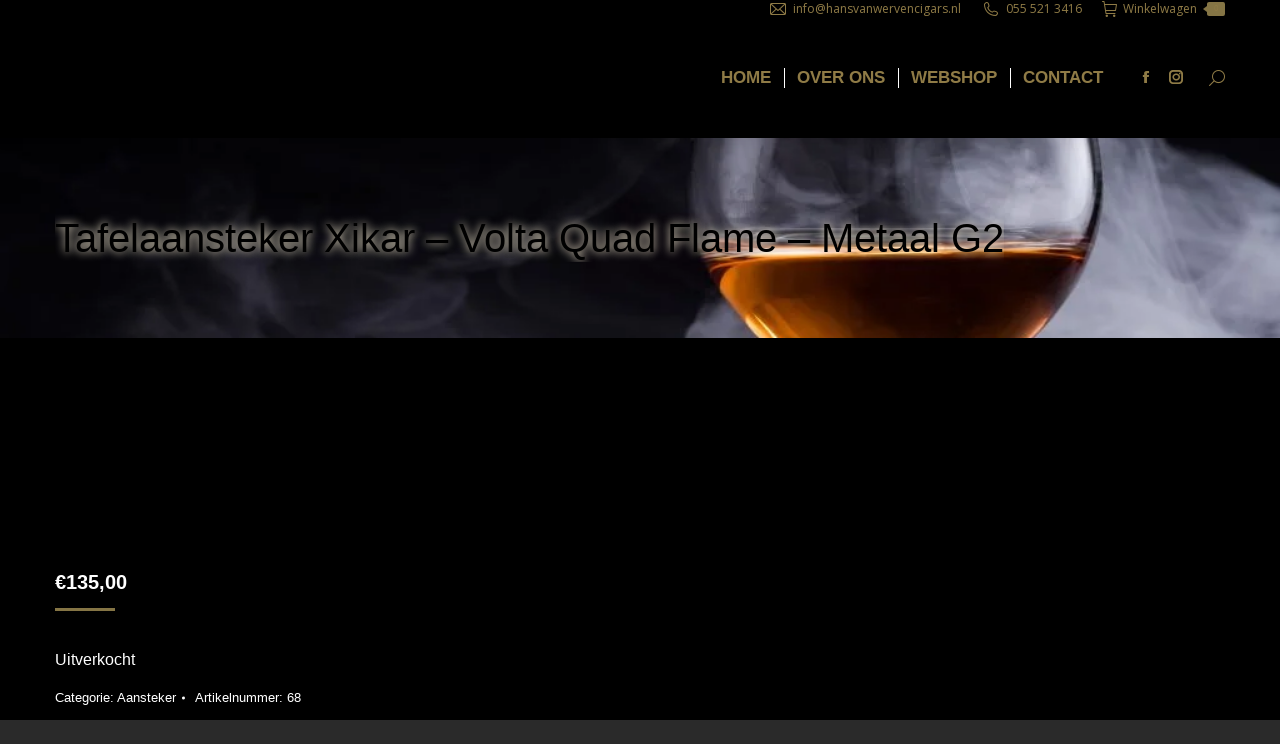

--- FILE ---
content_type: text/html; charset=UTF-8
request_url: https://hansvanwervencigars.nl/shop/sigaar-accessoires/aansteker/tafelaansteker-xikar-volta-quad-flame-metaalg2/
body_size: 20952
content:
<!DOCTYPE html>
<!--[if !(IE 6) | !(IE 7) | !(IE 8)  ]><!--><html lang="nl-NL" class="no-js">
<!--<![endif]--><head><script data-no-optimize="1">var litespeed_docref=sessionStorage.getItem("litespeed_docref");litespeed_docref&&(Object.defineProperty(document,"referrer",{get:function(){return litespeed_docref}}),sessionStorage.removeItem("litespeed_docref"));</script> <meta charset="UTF-8" /><meta name="viewport" content="width=device-width, initial-scale=1, maximum-scale=1, user-scalable=0"/><meta name="theme-color" content="#857545"/><link rel="profile" href="https://gmpg.org/xfn/11" /> <script
				type="text/javascript"
				src="https://app.termly.io/resource-blocker/dcc7bffc-bdf9-48e0-9b7e-ed08b88b30e2?autoBlock=on"></script><meta name='robots' content='index, follow, max-image-preview:large, max-snippet:-1, max-video-preview:-1' /><style>img:is([sizes="auto" i], [sizes^="auto," i]) { contain-intrinsic-size: 3000px 1500px }</style><title>Koop Online uw * Tafelaansteker Xikar - Volta Quad Flame - Metaal G2 * bij Hans van Werven Cigars</title><meta name="description" content="Merk: Xikar. Moderne tafelaansteker van Xikar. Volta Quad Flame - Metalen G2 editie, met viervoudig jet-vlamsysteem en extra grote drukknopontsteking." /><link rel="canonical" href="https://hansvanwervencigars.nl/shop/sigaar-accessoires/aansteker/tafelaansteker-xikar-volta-quad-flame-metaalg2/" /><meta property="og:locale" content="nl_NL" /><meta property="og:type" content="article" /><meta property="og:title" content="Koop Online uw * Tafelaansteker Xikar - Volta Quad Flame - Metaal G2 * bij Hans van Werven Cigars" /><meta property="og:description" content="Merk: Xikar. Moderne tafelaansteker van Xikar. Volta Quad Flame - Metalen G2 editie, met viervoudig jet-vlamsysteem en extra grote drukknopontsteking." /><meta property="og:url" content="https://hansvanwervencigars.nl/shop/sigaar-accessoires/aansteker/tafelaansteker-xikar-volta-quad-flame-metaalg2/" /><meta property="og:site_name" content="Hans van Werven Cigars" /><meta property="article:publisher" content="https://nl-nl.facebook.com/Hans-van-Werven-Cigars-351253951635501/" /><meta property="article:modified_time" content="2020-04-22T19:52:04+00:00" /><meta property="og:image" content="https://hansvanwervencigars.nl/wp-content/uploads/2019/09/xikar-volta-metaalG2.jpg" /><meta property="og:image:width" content="400" /><meta property="og:image:height" content="300" /><meta property="og:image:type" content="image/jpeg" /><meta name="twitter:card" content="summary_large_image" /><link rel='dns-prefetch' href='//maxcdn.bootstrapcdn.com' /><link rel='dns-prefetch' href='//use.fontawesome.com' /><link rel='dns-prefetch' href='//fonts.googleapis.com' /><link rel="alternate" type="application/rss+xml" title="Hans van Werven Cigars &raquo; feed" href="https://hansvanwervencigars.nl/feed/" /><link rel="alternate" type="application/rss+xml" title="Hans van Werven Cigars &raquo; reacties feed" href="https://hansvanwervencigars.nl/comments/feed/" /><link rel="preload" href="https://hansvanwervencigars.nl/wp-content/uploads/2018/01/vanwerven_logo_2018.png" as="image" /><link data-optimized="2" rel="stylesheet" href="https://hansvanwervencigars.nl/wp-content/litespeed/ucss/2da6f721f8f271ecf1e55e8c6dfd14a6.css?ver=e96ce" /><style id='wp-block-library-theme-inline-css'>.wp-block-audio :where(figcaption){color:#555;font-size:13px;text-align:center}.is-dark-theme .wp-block-audio :where(figcaption){color:#ffffffa6}.wp-block-audio{margin:0 0 1em}.wp-block-code{border:1px solid #ccc;border-radius:4px;font-family:Menlo,Consolas,monaco,monospace;padding:.8em 1em}.wp-block-embed :where(figcaption){color:#555;font-size:13px;text-align:center}.is-dark-theme .wp-block-embed :where(figcaption){color:#ffffffa6}.wp-block-embed{margin:0 0 1em}.blocks-gallery-caption{color:#555;font-size:13px;text-align:center}.is-dark-theme .blocks-gallery-caption{color:#ffffffa6}:root :where(.wp-block-image figcaption){color:#555;font-size:13px;text-align:center}.is-dark-theme :root :where(.wp-block-image figcaption){color:#ffffffa6}.wp-block-image{margin:0 0 1em}.wp-block-pullquote{border-bottom:4px solid;border-top:4px solid;color:currentColor;margin-bottom:1.75em}.wp-block-pullquote cite,.wp-block-pullquote footer,.wp-block-pullquote__citation{color:currentColor;font-size:.8125em;font-style:normal;text-transform:uppercase}.wp-block-quote{border-left:.25em solid;margin:0 0 1.75em;padding-left:1em}.wp-block-quote cite,.wp-block-quote footer{color:currentColor;font-size:.8125em;font-style:normal;position:relative}.wp-block-quote:where(.has-text-align-right){border-left:none;border-right:.25em solid;padding-left:0;padding-right:1em}.wp-block-quote:where(.has-text-align-center){border:none;padding-left:0}.wp-block-quote.is-large,.wp-block-quote.is-style-large,.wp-block-quote:where(.is-style-plain){border:none}.wp-block-search .wp-block-search__label{font-weight:700}.wp-block-search__button{border:1px solid #ccc;padding:.375em .625em}:where(.wp-block-group.has-background){padding:1.25em 2.375em}.wp-block-separator.has-css-opacity{opacity:.4}.wp-block-separator{border:none;border-bottom:2px solid;margin-left:auto;margin-right:auto}.wp-block-separator.has-alpha-channel-opacity{opacity:1}.wp-block-separator:not(.is-style-wide):not(.is-style-dots){width:100px}.wp-block-separator.has-background:not(.is-style-dots){border-bottom:none;height:1px}.wp-block-separator.has-background:not(.is-style-wide):not(.is-style-dots){height:2px}.wp-block-table{margin:0 0 1em}.wp-block-table td,.wp-block-table th{word-break:normal}.wp-block-table :where(figcaption){color:#555;font-size:13px;text-align:center}.is-dark-theme .wp-block-table :where(figcaption){color:#ffffffa6}.wp-block-video :where(figcaption){color:#555;font-size:13px;text-align:center}.is-dark-theme .wp-block-video :where(figcaption){color:#ffffffa6}.wp-block-video{margin:0 0 1em}:root :where(.wp-block-template-part.has-background){margin-bottom:0;margin-top:0;padding:1.25em 2.375em}</style><style id='classic-theme-styles-inline-css'>/*! This file is auto-generated */
.wp-block-button__link{color:#fff;background-color:#32373c;border-radius:9999px;box-shadow:none;text-decoration:none;padding:calc(.667em + 2px) calc(1.333em + 2px);font-size:1.125em}.wp-block-file__button{background:#32373c;color:#fff;text-decoration:none}</style><style id='font-awesome-svg-styles-default-inline-css'>.svg-inline--fa {
  display: inline-block;
  height: 1em;
  overflow: visible;
  vertical-align: -.125em;
}</style><style id='font-awesome-svg-styles-inline-css'>.wp-block-font-awesome-icon svg::before,
   .wp-rich-text-font-awesome-icon svg::before {content: unset;}</style><style id='global-styles-inline-css'>:root{--wp--preset--aspect-ratio--square: 1;--wp--preset--aspect-ratio--4-3: 4/3;--wp--preset--aspect-ratio--3-4: 3/4;--wp--preset--aspect-ratio--3-2: 3/2;--wp--preset--aspect-ratio--2-3: 2/3;--wp--preset--aspect-ratio--16-9: 16/9;--wp--preset--aspect-ratio--9-16: 9/16;--wp--preset--color--black: #000000;--wp--preset--color--cyan-bluish-gray: #abb8c3;--wp--preset--color--white: #FFF;--wp--preset--color--pale-pink: #f78da7;--wp--preset--color--vivid-red: #cf2e2e;--wp--preset--color--luminous-vivid-orange: #ff6900;--wp--preset--color--luminous-vivid-amber: #fcb900;--wp--preset--color--light-green-cyan: #7bdcb5;--wp--preset--color--vivid-green-cyan: #00d084;--wp--preset--color--pale-cyan-blue: #8ed1fc;--wp--preset--color--vivid-cyan-blue: #0693e3;--wp--preset--color--vivid-purple: #9b51e0;--wp--preset--color--accent: #857545;--wp--preset--color--dark-gray: #111;--wp--preset--color--light-gray: #767676;--wp--preset--gradient--vivid-cyan-blue-to-vivid-purple: linear-gradient(135deg,rgba(6,147,227,1) 0%,rgb(155,81,224) 100%);--wp--preset--gradient--light-green-cyan-to-vivid-green-cyan: linear-gradient(135deg,rgb(122,220,180) 0%,rgb(0,208,130) 100%);--wp--preset--gradient--luminous-vivid-amber-to-luminous-vivid-orange: linear-gradient(135deg,rgba(252,185,0,1) 0%,rgba(255,105,0,1) 100%);--wp--preset--gradient--luminous-vivid-orange-to-vivid-red: linear-gradient(135deg,rgba(255,105,0,1) 0%,rgb(207,46,46) 100%);--wp--preset--gradient--very-light-gray-to-cyan-bluish-gray: linear-gradient(135deg,rgb(238,238,238) 0%,rgb(169,184,195) 100%);--wp--preset--gradient--cool-to-warm-spectrum: linear-gradient(135deg,rgb(74,234,220) 0%,rgb(151,120,209) 20%,rgb(207,42,186) 40%,rgb(238,44,130) 60%,rgb(251,105,98) 80%,rgb(254,248,76) 100%);--wp--preset--gradient--blush-light-purple: linear-gradient(135deg,rgb(255,206,236) 0%,rgb(152,150,240) 100%);--wp--preset--gradient--blush-bordeaux: linear-gradient(135deg,rgb(254,205,165) 0%,rgb(254,45,45) 50%,rgb(107,0,62) 100%);--wp--preset--gradient--luminous-dusk: linear-gradient(135deg,rgb(255,203,112) 0%,rgb(199,81,192) 50%,rgb(65,88,208) 100%);--wp--preset--gradient--pale-ocean: linear-gradient(135deg,rgb(255,245,203) 0%,rgb(182,227,212) 50%,rgb(51,167,181) 100%);--wp--preset--gradient--electric-grass: linear-gradient(135deg,rgb(202,248,128) 0%,rgb(113,206,126) 100%);--wp--preset--gradient--midnight: linear-gradient(135deg,rgb(2,3,129) 0%,rgb(40,116,252) 100%);--wp--preset--font-size--small: 13px;--wp--preset--font-size--medium: 20px;--wp--preset--font-size--large: 36px;--wp--preset--font-size--x-large: 42px;--wp--preset--spacing--20: 0.44rem;--wp--preset--spacing--30: 0.67rem;--wp--preset--spacing--40: 1rem;--wp--preset--spacing--50: 1.5rem;--wp--preset--spacing--60: 2.25rem;--wp--preset--spacing--70: 3.38rem;--wp--preset--spacing--80: 5.06rem;--wp--preset--shadow--natural: 6px 6px 9px rgba(0, 0, 0, 0.2);--wp--preset--shadow--deep: 12px 12px 50px rgba(0, 0, 0, 0.4);--wp--preset--shadow--sharp: 6px 6px 0px rgba(0, 0, 0, 0.2);--wp--preset--shadow--outlined: 6px 6px 0px -3px rgba(255, 255, 255, 1), 6px 6px rgba(0, 0, 0, 1);--wp--preset--shadow--crisp: 6px 6px 0px rgba(0, 0, 0, 1);}:where(.is-layout-flex){gap: 0.5em;}:where(.is-layout-grid){gap: 0.5em;}body .is-layout-flex{display: flex;}.is-layout-flex{flex-wrap: wrap;align-items: center;}.is-layout-flex > :is(*, div){margin: 0;}body .is-layout-grid{display: grid;}.is-layout-grid > :is(*, div){margin: 0;}:where(.wp-block-columns.is-layout-flex){gap: 2em;}:where(.wp-block-columns.is-layout-grid){gap: 2em;}:where(.wp-block-post-template.is-layout-flex){gap: 1.25em;}:where(.wp-block-post-template.is-layout-grid){gap: 1.25em;}.has-black-color{color: var(--wp--preset--color--black) !important;}.has-cyan-bluish-gray-color{color: var(--wp--preset--color--cyan-bluish-gray) !important;}.has-white-color{color: var(--wp--preset--color--white) !important;}.has-pale-pink-color{color: var(--wp--preset--color--pale-pink) !important;}.has-vivid-red-color{color: var(--wp--preset--color--vivid-red) !important;}.has-luminous-vivid-orange-color{color: var(--wp--preset--color--luminous-vivid-orange) !important;}.has-luminous-vivid-amber-color{color: var(--wp--preset--color--luminous-vivid-amber) !important;}.has-light-green-cyan-color{color: var(--wp--preset--color--light-green-cyan) !important;}.has-vivid-green-cyan-color{color: var(--wp--preset--color--vivid-green-cyan) !important;}.has-pale-cyan-blue-color{color: var(--wp--preset--color--pale-cyan-blue) !important;}.has-vivid-cyan-blue-color{color: var(--wp--preset--color--vivid-cyan-blue) !important;}.has-vivid-purple-color{color: var(--wp--preset--color--vivid-purple) !important;}.has-black-background-color{background-color: var(--wp--preset--color--black) !important;}.has-cyan-bluish-gray-background-color{background-color: var(--wp--preset--color--cyan-bluish-gray) !important;}.has-white-background-color{background-color: var(--wp--preset--color--white) !important;}.has-pale-pink-background-color{background-color: var(--wp--preset--color--pale-pink) !important;}.has-vivid-red-background-color{background-color: var(--wp--preset--color--vivid-red) !important;}.has-luminous-vivid-orange-background-color{background-color: var(--wp--preset--color--luminous-vivid-orange) !important;}.has-luminous-vivid-amber-background-color{background-color: var(--wp--preset--color--luminous-vivid-amber) !important;}.has-light-green-cyan-background-color{background-color: var(--wp--preset--color--light-green-cyan) !important;}.has-vivid-green-cyan-background-color{background-color: var(--wp--preset--color--vivid-green-cyan) !important;}.has-pale-cyan-blue-background-color{background-color: var(--wp--preset--color--pale-cyan-blue) !important;}.has-vivid-cyan-blue-background-color{background-color: var(--wp--preset--color--vivid-cyan-blue) !important;}.has-vivid-purple-background-color{background-color: var(--wp--preset--color--vivid-purple) !important;}.has-black-border-color{border-color: var(--wp--preset--color--black) !important;}.has-cyan-bluish-gray-border-color{border-color: var(--wp--preset--color--cyan-bluish-gray) !important;}.has-white-border-color{border-color: var(--wp--preset--color--white) !important;}.has-pale-pink-border-color{border-color: var(--wp--preset--color--pale-pink) !important;}.has-vivid-red-border-color{border-color: var(--wp--preset--color--vivid-red) !important;}.has-luminous-vivid-orange-border-color{border-color: var(--wp--preset--color--luminous-vivid-orange) !important;}.has-luminous-vivid-amber-border-color{border-color: var(--wp--preset--color--luminous-vivid-amber) !important;}.has-light-green-cyan-border-color{border-color: var(--wp--preset--color--light-green-cyan) !important;}.has-vivid-green-cyan-border-color{border-color: var(--wp--preset--color--vivid-green-cyan) !important;}.has-pale-cyan-blue-border-color{border-color: var(--wp--preset--color--pale-cyan-blue) !important;}.has-vivid-cyan-blue-border-color{border-color: var(--wp--preset--color--vivid-cyan-blue) !important;}.has-vivid-purple-border-color{border-color: var(--wp--preset--color--vivid-purple) !important;}.has-vivid-cyan-blue-to-vivid-purple-gradient-background{background: var(--wp--preset--gradient--vivid-cyan-blue-to-vivid-purple) !important;}.has-light-green-cyan-to-vivid-green-cyan-gradient-background{background: var(--wp--preset--gradient--light-green-cyan-to-vivid-green-cyan) !important;}.has-luminous-vivid-amber-to-luminous-vivid-orange-gradient-background{background: var(--wp--preset--gradient--luminous-vivid-amber-to-luminous-vivid-orange) !important;}.has-luminous-vivid-orange-to-vivid-red-gradient-background{background: var(--wp--preset--gradient--luminous-vivid-orange-to-vivid-red) !important;}.has-very-light-gray-to-cyan-bluish-gray-gradient-background{background: var(--wp--preset--gradient--very-light-gray-to-cyan-bluish-gray) !important;}.has-cool-to-warm-spectrum-gradient-background{background: var(--wp--preset--gradient--cool-to-warm-spectrum) !important;}.has-blush-light-purple-gradient-background{background: var(--wp--preset--gradient--blush-light-purple) !important;}.has-blush-bordeaux-gradient-background{background: var(--wp--preset--gradient--blush-bordeaux) !important;}.has-luminous-dusk-gradient-background{background: var(--wp--preset--gradient--luminous-dusk) !important;}.has-pale-ocean-gradient-background{background: var(--wp--preset--gradient--pale-ocean) !important;}.has-electric-grass-gradient-background{background: var(--wp--preset--gradient--electric-grass) !important;}.has-midnight-gradient-background{background: var(--wp--preset--gradient--midnight) !important;}.has-small-font-size{font-size: var(--wp--preset--font-size--small) !important;}.has-medium-font-size{font-size: var(--wp--preset--font-size--medium) !important;}.has-large-font-size{font-size: var(--wp--preset--font-size--large) !important;}.has-x-large-font-size{font-size: var(--wp--preset--font-size--x-large) !important;}
:where(.wp-block-post-template.is-layout-flex){gap: 1.25em;}:where(.wp-block-post-template.is-layout-grid){gap: 1.25em;}
:where(.wp-block-columns.is-layout-flex){gap: 2em;}:where(.wp-block-columns.is-layout-grid){gap: 2em;}
:root :where(.wp-block-pullquote){font-size: 1.5em;line-height: 1.6;}</style><style id='age-gate-custom-inline-css'>:root{--ag-background-color: rgba(10,10,10,1);--ag-background-image: url(https://hansvanwervencigars.nl/wp-content/uploads/2018/03/sliderhansvanwerven.jpg.webp);--ag-background-image-position: center center;--ag-background-image-opacity: 1;--ag-form-background: rgba(255,255,255,1);--ag-text-color: #ffffff;--ag-blur: 5px;}</style><style id='age-gate-options-inline-css'>:root{--ag-background-color: rgba(10,10,10,1);--ag-background-image: url(https://hansvanwervencigars.nl/wp-content/uploads/2018/03/sliderhansvanwerven.jpg.webp);--ag-background-image-position: center center;--ag-background-image-opacity: 1;--ag-form-background: rgba(255,255,255,1);--ag-text-color: #ffffff;--ag-blur: 5px;}</style><style id='woocommerce-inline-inline-css'>.woocommerce form .form-row .required { visibility: visible; }</style><link rel='stylesheet' id='font-awesome-official-css' href='https://use.fontawesome.com/releases/v6.7.2/css/all.css' media='all' integrity="sha384-nRgPTkuX86pH8yjPJUAFuASXQSSl2/bBUiNV47vSYpKFxHJhbcrGnmlYpYJMeD7a" crossorigin="anonymous" /><link rel='stylesheet' id='font-awesome-official-v4shim-css' href='https://use.fontawesome.com/releases/v6.7.2/css/v4-shims.css' media='all' integrity="sha384-npPMK6zwqNmU3qyCCxEcWJkLBNYxEFM1nGgSoAWuCCXqVVz0cvwKEMfyTNkOxM2N" crossorigin="anonymous" /> <script type="litespeed/javascript" data-src="https://hansvanwervencigars.nl/wp-includes/js/jquery/jquery.min.js" id="jquery-core-js"></script> <script id="wc-add-to-cart-js-extra" type="litespeed/javascript">var wc_add_to_cart_params={"ajax_url":"\/wp-admin\/admin-ajax.php","wc_ajax_url":"\/?wc-ajax=%%endpoint%%","i18n_view_cart":"View cart","cart_url":"https:\/\/hansvanwervencigars.nl\/winkelmand\/","is_cart":"","cart_redirect_after_add":"no"}</script> <script id="wc-single-product-js-extra" type="litespeed/javascript">var wc_single_product_params={"i18n_required_rating_text":"Selecteer een waardering","i18n_rating_options":["1 van de 5 sterren","2 van de 5 sterren","3 van de 5 sterren","4 van de 5 sterren","5 van de 5 sterren"],"i18n_product_gallery_trigger_text":"Afbeeldinggalerij in volledig scherm bekijken","review_rating_required":"yes","flexslider":{"rtl":!1,"animation":"slide","smoothHeight":!0,"directionNav":!1,"controlNav":"thumbnails","slideshow":!1,"animationSpeed":500,"animationLoop":!1,"allowOneSlide":!1},"zoom_enabled":"1","zoom_options":[],"photoswipe_enabled":"1","photoswipe_options":{"shareEl":!1,"closeOnScroll":!1,"history":!1,"hideAnimationDuration":0,"showAnimationDuration":0},"flexslider_enabled":"1"}</script> <script id="woocommerce-js-extra" type="litespeed/javascript">var woocommerce_params={"ajax_url":"\/wp-admin\/admin-ajax.php","wc_ajax_url":"\/?wc-ajax=%%endpoint%%","i18n_password_show":"Wachtwoord weergeven","i18n_password_hide":"Wachtwoord verbergen"}</script> <script id="dt-above-fold-js-extra" type="litespeed/javascript">var dtLocal={"themeUrl":"https:\/\/hansvanwervencigars.nl\/wp-content\/themes\/dt-the7","passText":"To view this protected post, enter the password below:","moreButtonText":{"loading":"Laden\u2026","loadMore":"Laadt meer"},"postID":"36995","ajaxurl":"https:\/\/hansvanwervencigars.nl\/wp-admin\/admin-ajax.php","REST":{"baseUrl":"https:\/\/hansvanwervencigars.nl\/wp-json\/the7\/v1","endpoints":{"sendMail":"\/send-mail"}},"contactMessages":{"required":"One or more fields have an error. Please check and try again.","terms":"Please accept the privacy policy.","fillTheCaptchaError":"Please, fill the captcha."},"captchaSiteKey":"","ajaxNonce":"189cab8067","pageData":"","themeSettings":{"smoothScroll":"off","lazyLoading":!1,"desktopHeader":{"height":120},"ToggleCaptionEnabled":"disabled","ToggleCaption":"Navigation","floatingHeader":{"showAfter":150,"showMenu":!0,"height":50,"logo":{"showLogo":!1,"html":"","url":"https:\/\/hansvanwervencigars.nl\/"}},"topLine":{"floatingTopLine":{"logo":{"showLogo":!1,"html":""}}},"mobileHeader":{"firstSwitchPoint":970,"secondSwitchPoint":200,"firstSwitchPointHeight":60,"secondSwitchPointHeight":60,"mobileToggleCaptionEnabled":"disabled","mobileToggleCaption":"Menu"},"stickyMobileHeaderFirstSwitch":{"logo":{"html":"<img class=\" preload-me\" src=\"https:\/\/hansvanwervencigars.nl\/wp-content\/uploads\/2018\/01\/nks.png\" srcset=\"https:\/\/hansvanwervencigars.nl\/wp-content\/uploads\/2018\/01\/nks.png 150w, https:\/\/hansvanwervencigars.nl\/wp-content\/uploads\/2018\/01\/nl_NL_image_header_4.png 295w\" width=\"150\" height=\"112\"   sizes=\"150px\" alt=\"Hans van Werven Cigars\" \/>"}},"stickyMobileHeaderSecondSwitch":{"logo":{"html":"<img class=\" preload-me\" src=\"https:\/\/hansvanwervencigars.nl\/wp-content\/uploads\/2018\/01\/nks.png\" srcset=\"https:\/\/hansvanwervencigars.nl\/wp-content\/uploads\/2018\/01\/nks.png 150w, https:\/\/hansvanwervencigars.nl\/wp-content\/uploads\/2018\/01\/nl_NL_image_header_4.png 295w\" width=\"150\" height=\"112\"   sizes=\"150px\" alt=\"Hans van Werven Cigars\" \/>"}},"sidebar":{"switchPoint":970},"boxedWidth":"1280px"},"VCMobileScreenWidth":"768","wcCartFragmentHash":"dd24488aa9fecc487bbfd8bd0d9a4449"};var dtShare={"shareButtonText":{"facebook":"Share on Facebook","twitter":"Share on X","pinterest":"Pin it","linkedin":"Share on Linkedin","whatsapp":"Share on Whatsapp"},"overlayOpacity":"85"}</script> <script></script><link rel="https://api.w.org/" href="https://hansvanwervencigars.nl/wp-json/" /><link rel="alternate" title="JSON" type="application/json" href="https://hansvanwervencigars.nl/wp-json/wp/v2/product/36995" /><link rel="EditURI" type="application/rsd+xml" title="RSD" href="https://hansvanwervencigars.nl/xmlrpc.php?rsd" /><meta name="generator" content="WordPress 6.8.3" /><meta name="generator" content="WooCommerce 10.4.3" /><link rel='shortlink' href='https://hansvanwervencigars.nl/?p=36995' /><link rel="alternate" title="oEmbed (JSON)" type="application/json+oembed" href="https://hansvanwervencigars.nl/wp-json/oembed/1.0/embed?url=https%3A%2F%2Fhansvanwervencigars.nl%2Fshop%2Fsigaar-accessoires%2Faansteker%2Ftafelaansteker-xikar-volta-quad-flame-metaalg2%2F" /><link rel="alternate" title="oEmbed (XML)" type="text/xml+oembed" href="https://hansvanwervencigars.nl/wp-json/oembed/1.0/embed?url=https%3A%2F%2Fhansvanwervencigars.nl%2Fshop%2Fsigaar-accessoires%2Faansteker%2Ftafelaansteker-xikar-volta-quad-flame-metaalg2%2F&#038;format=xml" /><style type="text/css">.main_buttons .on {
    padding: 15px !important;
    display: table-cell;
}


.main_buttons {
    height: 2px!important;
    
}</style><noscript><style>.woocommerce-product-gallery{ opacity: 1 !important; }</style></noscript>
 <script type="application/ld+json" class="saswp-schema-markup-output">[{"@context":"https:\/\/schema.org\/","@type":"BreadcrumbList","@id":"https:\/\/hansvanwervencigars.nl\/shop\/sigaar-accessoires\/aansteker\/tafelaansteker-xikar-volta-quad-flame-metaalg2\/#breadcrumb","itemListElement":[{"@type":"ListItem","position":1,"item":{"@id":"https:\/\/hansvanwervencigars.nl","name":"Hans van Werven Cigars"}},{"@type":"ListItem","position":2,"item":{"@id":"https:\/\/hansvanwervencigars.nl\/shop\/","name":"Producten"}},{"@type":"ListItem","position":3,"item":{"@id":"https:\/\/hansvanwervencigars.nl\/product-categorie\/sigaar-accessoires\/aansteker\/","name":"Aansteker"}},{"@type":"ListItem","position":4,"item":{"@id":"https:\/\/hansvanwervencigars.nl\/shop\/sigaar-accessoires\/aansteker\/tafelaansteker-xikar-volta-quad-flame-metaalg2\/","name":"Tafelaansteker Xikar &#8211; Volta Quad Flame &#8211; Metaal G2"}}]},

{"@context":"https:\/\/schema.org\/","@type":"store","@id":"https:\/\/hansvanwervencigars.nl\/shop\/sigaar-accessoires\/aansteker\/tafelaansteker-xikar-volta-quad-flame-metaalg2\/#store","url":"https:\/\/hansvanwervencigars.nl\/shop\/sigaar-accessoires\/aansteker\/tafelaansteker-xikar-volta-quad-flame-metaalg2\/","name":"Hans van Werven Cigars","image":[{"@type":"ImageObject","@id":"https:\/\/hansvanwervencigars.nl\/shop\/sigaar-accessoires\/aansteker\/tafelaansteker-xikar-volta-quad-flame-metaalg2\/#primaryimage","url":"https:\/\/hansvanwervencigars.nl\/wp-content\/uploads\/2019\/09\/xikar-volta-metaalG2-1200x900.jpg","width":"1200","height":"900","caption":"xikarvoltatafelaanstekermetaalG"},{"@type":"ImageObject","url":"https:\/\/hansvanwervencigars.nl\/wp-content\/uploads\/2019\/09\/xikar-volta-metaalG2-1200x900.jpg","width":"1200","height":"900","caption":"xikarvoltatafelaanstekermetaalG"},{"@type":"ImageObject","url":"https:\/\/hansvanwervencigars.nl\/wp-content\/uploads\/2019\/09\/xikar-volta-metaalG2-1200x675.jpg","width":"1200","height":"675","caption":"xikarvoltatafelaanstekermetaalG"},{"@type":"ImageObject","url":"https:\/\/hansvanwervencigars.nl\/wp-content\/uploads\/2019\/09\/xikar-volta-metaalG2-400x400.jpg","width":"400","height":"400","caption":"xikarvoltatafelaanstekermetaalG"}]}]</script> <meta name="generator" content="Powered by WPBakery Page Builder - drag and drop page builder for WordPress."/><meta name="generator" content="Powered by Slider Revolution 6.7.38 - responsive, Mobile-Friendly Slider Plugin for WordPress with comfortable drag and drop interface." /><link rel="icon" href="https://hansvanwervencigars.nl/wp-content/uploads/2018/04/hans_van_werven_cigars_favicon.png" type="image/png" sizes="16x16"/><link rel="icon" href="https://hansvanwervencigars.nl/wp-content/uploads/2018/04/hans_van_werven_cigars_favicon.png" type="image/png" sizes="32x32"/><link rel="apple-touch-icon" href="https://hansvanwervencigars.nl/wp-content/uploads/2018/04/hans_van_werven_cigars_favicon.png"><link rel="apple-touch-icon" sizes="76x76" href="https://hansvanwervencigars.nl/wp-content/uploads/2018/04/hans_van_werven_cigars_favicon.png"><link rel="apple-touch-icon" sizes="120x120" href="https://hansvanwervencigars.nl/wp-content/uploads/2018/04/hans_van_werven_cigars_favicon.png"><link rel="apple-touch-icon" sizes="152x152" href="https://hansvanwervencigars.nl/wp-content/uploads/2018/04/hans_van_werven_cigars_favicon.png"><script type="litespeed/javascript">function setREVStartSize(e){window.RSIW=window.RSIW===undefined?window.innerWidth:window.RSIW;window.RSIH=window.RSIH===undefined?window.innerHeight:window.RSIH;try{var pw=document.getElementById(e.c).parentNode.offsetWidth,newh;pw=pw===0||isNaN(pw)||(e.l=="fullwidth"||e.layout=="fullwidth")?window.RSIW:pw;e.tabw=e.tabw===undefined?0:parseInt(e.tabw);e.thumbw=e.thumbw===undefined?0:parseInt(e.thumbw);e.tabh=e.tabh===undefined?0:parseInt(e.tabh);e.thumbh=e.thumbh===undefined?0:parseInt(e.thumbh);e.tabhide=e.tabhide===undefined?0:parseInt(e.tabhide);e.thumbhide=e.thumbhide===undefined?0:parseInt(e.thumbhide);e.mh=e.mh===undefined||e.mh==""||e.mh==="auto"?0:parseInt(e.mh,0);if(e.layout==="fullscreen"||e.l==="fullscreen")
newh=Math.max(e.mh,window.RSIH);else{e.gw=Array.isArray(e.gw)?e.gw:[e.gw];for(var i in e.rl)if(e.gw[i]===undefined||e.gw[i]===0)e.gw[i]=e.gw[i-1];e.gh=e.el===undefined||e.el===""||(Array.isArray(e.el)&&e.el.length==0)?e.gh:e.el;e.gh=Array.isArray(e.gh)?e.gh:[e.gh];for(var i in e.rl)if(e.gh[i]===undefined||e.gh[i]===0)e.gh[i]=e.gh[i-1];var nl=new Array(e.rl.length),ix=0,sl;e.tabw=e.tabhide>=pw?0:e.tabw;e.thumbw=e.thumbhide>=pw?0:e.thumbw;e.tabh=e.tabhide>=pw?0:e.tabh;e.thumbh=e.thumbhide>=pw?0:e.thumbh;for(var i in e.rl)nl[i]=e.rl[i]<window.RSIW?0:e.rl[i];sl=nl[0];for(var i in nl)if(sl>nl[i]&&nl[i]>0){sl=nl[i];ix=i}
var m=pw>(e.gw[ix]+e.tabw+e.thumbw)?1:(pw-(e.tabw+e.thumbw))/(e.gw[ix]);newh=(e.gh[ix]*m)+(e.tabh+e.thumbh)}
var el=document.getElementById(e.c);if(el!==null&&el)el.style.height=newh+"px";el=document.getElementById(e.c+"_wrapper");if(el!==null&&el){el.style.height=newh+"px";el.style.display="block"}}catch(e){console.log("Failure at Presize of Slider:"+e)}}</script> <style id="wp-custom-css">@media screen and (max-width: 779px) {
    .age-gate-form {
        overflow: scroll !important;
        position: relative;
        left: -10px;
    }
.termly-styles-bottom-d26761.termly-styles-termly-stretch-c62824, .termly-styles-bottom-d26761.termly-styles-termly-banner-e1ed59 {
    bottom: 90px;
    z-index: 99;
}
	body .main_buttons {
    background: #857545;
    color: #fbfbf1;
    z-index: 1;
}
}
.age-gate-headline, .age-gate__headline {
	margin: 0px!important;
}
.age-gate {
	top: -15%;
}
.age-gate-form {
    padding: 10px 10px;
}
.age-gate-heading-title-logo, .age-gate__heading-title--logo {
    max-width: 140px;
}
body.age-restriction *, html.age-gate-restricted * {
    box-sizing: content-box;
}

.age-gate-form, .age-gate-form label, .age-gate-form h1, .age-gate-form h2, .age-gate-form p {
    color: #000000;
}
.age-gate-form {
    background: #000;
}
h2 {
    color: #000000!important;
}
.age-gate-subheading {
    color: white!important;
}</style><noscript><style>.wpb_animate_when_almost_visible { opacity: 1; }</style></noscript> <script type="litespeed/javascript">(function(w,d,s,l,i){w[l]=w[l]||[];w[l].push({'gtm.start':new Date().getTime(),event:'gtm.js'});var f=d.getElementsByTagName(s)[0],j=d.createElement(s),dl=l!='dataLayer'?'&l='+l:'';j.async=!0;j.src='https://www.googletagmanager.com/gtm.js?id='+i+dl;f.parentNode.insertBefore(j,f)})(window,document,'script','dataLayer','G-K3HZ3CK1ZR')</script> <noscript><iframe data-lazyloaded="1" src="about:blank" data-litespeed-src="https://www.googletagmanager.com/ns.html?id=G-K3HZ3CK1ZR"
height="0" width="0" style="display:none;visibility:hidden"></iframe></noscript>
<style id='the7-custom-inline-css' type='text/css'>.age-gate-form {
    padding: 10px 10px;
}
.age-gate-heading-title-logo, .age-gate__heading-title--logo {
    max-width: 140px;
}
.voice-search-mic svg {
    background-color: #8F7B46;
}

.age-gate-form, .age-gate-form label, .age-gate-form h1, .age-gate-form h2, .age-gate-form p {
    color: #8f7b46!important;
}
.woocommerce div.product div.images img {
    max-width: 50%;
}
.page-title h1, .page-title h1 *, .page-title h1 a:hover, #page .page-title .entry-title {
    text-shadow: 0px 0px 10px #fff5da;
}
.masthead .soc-ico a:not(:hover) .soc-font-icon, .dt-mobile-header .soc-ico a:not(:hover) .soc-font-icon {
    -webkit-text-fill-color: #8f7b46 !important;
}
.age-gate-subheading {
    padding: 15px 0px 15px 0px;
    margin-top: 20px;
    margin-bottom: 30px;
    font-size: 25pt;
    border-top: solid;
    border-bottom: solid;
    border-width: 2px;
    border-color: #8f7b46;
}

.age-gate-submit-yes, .age-gate-submit-no {
    padding: 14px 55px;
}

button.age-gate-submit-yes {
    margin: 0px 20px;
    font-family: lato light;
    font-size: 18pt;
    background-color: #8f7b46;
    border-style: none;
    color: white;
}

button.age-gate-submit-no {
    font-family: lato light;
    font-size: 18pt;
    background-color: #8f7b46;
    border-style: none;
    color: white;
}
.product div.images {
width:auto;
}
.wc-order-review {
    width: auto;
}
.wc-side-column {
width: auto;
}
li.cat-item.cat-item-73 {
    display: none;
}

section#custom_html-2 {
    padding-left: 80px;
}

.post-type-archive.woocommerce .lcb_webshop_area {
    display:none!important;
}

#customer_details, .woocommerce-cart-form, .wc-complete-wrap .wc-wide-column, .wc-complete-wrap .woocommerce-bacs-bank-details, .shop_table_responsive, .woocommerce-cart-wrap .cross-sells {
    width: initial;
}

.woocommerce-cart-wrap .cart-collaterals {
    width: initial;
}</style></head><body data-rsssl=1 id="the7-body" class="wp-singular product-template-default single single-product postid-36995 wp-embed-responsive wp-theme-dt-the7 theme-dt-the7 the7-core-ver-2.7.12 woocommerce woocommerce-page woocommerce-no-js no-comments dt-responsive-on right-mobile-menu-close-icon ouside-menu-close-icon mobile-hamburger-close-bg-enable mobile-hamburger-close-bg-hover-enable  fade-medium-mobile-menu-close-icon fade-small-menu-close-icon srcset-enabled btn-flat custom-btn-color custom-btn-hover-color phantom-sticky phantom-shadow-decoration phantom-logo-off top-header first-switch-logo-center first-switch-menu-left second-switch-logo-center second-switch-menu-left layzr-loading-on no-avatars popup-message-style the7-ver-14.2.0 dt-fa-compatibility hide-product-title wpb-js-composer js-comp-ver-8.7.2 vc_responsive"><div id="page" >
<a class="skip-link screen-reader-text" href="#content">Skip to content</a><div class="masthead inline-header right widgets dividers shadow-decoration shadow-mobile-header-decoration small-mobile-menu-icon mobile-menu-icon-bg-on mobile-menu-icon-hover-bg-on dt-parent-menu-clickable show-sub-menu-on-hover show-device-logo show-mobile-logo" ><div class="top-bar top-bar-line-hide"><div class="top-bar-bg" ></div><div class="mini-widgets left-widgets"></div><div class="right-widgets mini-widgets"><span class="mini-contacts email show-on-desktop in-top-bar-right in-menu-second-switch"><i class="fa-fw the7-mw-icon-mail"></i><a href="mailto:info@hansvanwervencigars.nl">info@hansvanwervencigars.nl</a></span><span class="mini-contacts phone show-on-desktop in-top-bar-right in-menu-second-switch"><i class="fa-fw the7-mw-icon-phone"></i><a href="tel:0031555213416">055 521 3416</a></span><div class="show-on-desktop near-logo-first-switch in-menu-second-switch"><div class="wc-shopping-cart shopping-cart rectangular-counter-style show-sub-cart" data-cart-hash="dd24488aa9fecc487bbfd8bd0d9a4449"><a class="wc-ico-cart rectangular-counter-style show-sub-cart" href="https://hansvanwervencigars.nl/winkelmand/"><i class="the7-mw-icon-cart"></i>Winkelwagen<span class="counter">0</span></a><div class="shopping-cart-wrap"><div class="shopping-cart-inner"><p class="buttons top-position">
<a href="https://hansvanwervencigars.nl/winkelmand/" class="button view-cart">View Cart</a><a href="https://hansvanwervencigars.nl/afrekenen/" class="button checkout">Checkout</a></p><ul class="cart_list product_list_widget empty"><li>No products in the cart.</li></ul><div class="shopping-cart-bottom" style="display: none"><p class="total">
<strong>Subtotal:</strong> <span class="woocommerce-Price-amount amount"><bdi><span class="woocommerce-Price-currencySymbol">&euro;</span>0,00</bdi></span></p><p class="buttons">
<a href="https://hansvanwervencigars.nl/winkelmand/" class="button view-cart">View Cart</a><a href="https://hansvanwervencigars.nl/afrekenen/" class="button checkout">Checkout</a></p></div></div></div></div></div></div></div><header class="header-bar" role="banner"><div class="branding"><div id="site-title" class="assistive-text">Hans van Werven Cigars</div><div id="site-description" class="assistive-text">Drie generaties aan grote Sigarenexperts</div>
<a class="" href="https://hansvanwervencigars.nl/"><img data-lazyloaded="1" src="[data-uri]" class=" preload-me" data-src="https://hansvanwervencigars.nl/wp-content/uploads/2018/01/logoklein.png" data-srcset="https://hansvanwervencigars.nl/wp-content/uploads/2018/01/logoklein.png 168w, https://hansvanwervencigars.nl/wp-content/uploads/2018/01/logoklein.png 168w" width="168" height="128" data-sizes="168px" alt="Hans van Werven Cigars" /><img data-lazyloaded="1" src="[data-uri]" class="mobile-logo preload-me" data-src="https://hansvanwervencigars.nl/wp-content/uploads/2018/01/nks.png" data-srcset="https://hansvanwervencigars.nl/wp-content/uploads/2018/01/nks.png 150w, https://hansvanwervencigars.nl/wp-content/uploads/2018/01/nl_NL_image_header_4.png 295w" width="150" height="112" data-sizes="150px" alt="Hans van Werven Cigars" /></a></div><ul id="primary-menu" class="main-nav outside-item-remove-margin"><li class="menu-item menu-item-type-post_type menu-item-object-page menu-item-home menu-item-35795 first depth-0"><a href='https://hansvanwervencigars.nl/' data-level='1'><span class="menu-item-text"><span class="menu-text">Home</span></span></a></li><li class="menu-item menu-item-type-post_type menu-item-object-page menu-item-36047 depth-0"><a href='https://hansvanwervencigars.nl/over-ons/' data-level='1'><span class="menu-item-text"><span class="menu-text">OVER ONS</span></span></a></li><li class="menu-item menu-item-type-post_type menu-item-object-page current_page_parent menu-item-36534 depth-0"><a href='https://hansvanwervencigars.nl/shop/' data-level='1'><span class="menu-item-text"><span class="menu-text">Webshop</span></span></a></li><li class="menu-item menu-item-type-post_type menu-item-object-page menu-item-35797 last depth-0"><a href='https://hansvanwervencigars.nl/contact/' data-level='1'><span class="menu-item-text"><span class="menu-text">Contact</span></span></a></li></ul><div class="mini-widgets"><div class="soc-ico show-on-desktop near-logo-first-switch in-menu-second-switch disabled-bg disabled-border border-off hover-disabled-bg hover-disabled-border  hover-border-off"><a title="Facebook page opens in new window" href="https://nl-nl.facebook.com/Hans-van-Werven-Cigars-351253951635501/" target="_blank" class="facebook"><span class="soc-font-icon"></span><span class="screen-reader-text">Facebook page opens in new window</span></a><a title="Instagram page opens in new window" href="https://www.instagram.com/explore/locations/29055321/hans-van-werven-cigars/" target="_blank" class="instagram"><span class="soc-font-icon"></span><span class="screen-reader-text">Instagram page opens in new window</span></a></div><div class="mini-search show-on-desktop near-logo-first-switch in-menu-second-switch popup-search custom-icon"><form class="searchform mini-widget-searchform" role="search" method="get" action="https://hansvanwervencigars.nl/"><div class="screen-reader-text">Search:</div>
<a href="" class="submit text-disable"><i class=" mw-icon the7-mw-icon-search"></i></a><div class="popup-search-wrap">
<input type="text" aria-label="Search" class="field searchform-s" name="s" value="" placeholder="Type and hit enter …" title="Search form"/>
<a href="" class="search-icon"  aria-label="Search"><i class="the7-mw-icon-search" aria-hidden="true"></i></a></div><input type="submit" class="assistive-text searchsubmit" value="Go!"/></form></div></div></header></div><div role="navigation" aria-label="Main Menu" class="dt-mobile-header mobile-menu-show-divider"><div class="dt-close-mobile-menu-icon" aria-label="Close" role="button" tabindex="0"><div class="close-line-wrap"><span class="close-line"></span><span class="close-line"></span><span class="close-line"></span></div></div><ul id="mobile-menu" class="mobile-main-nav"><li class="menu-item menu-item-type-post_type menu-item-object-page menu-item-home menu-item-35795 first depth-0"><a href='https://hansvanwervencigars.nl/' data-level='1'><span class="menu-item-text"><span class="menu-text">Home</span></span></a></li><li class="menu-item menu-item-type-post_type menu-item-object-page menu-item-36047 depth-0"><a href='https://hansvanwervencigars.nl/over-ons/' data-level='1'><span class="menu-item-text"><span class="menu-text">OVER ONS</span></span></a></li><li class="menu-item menu-item-type-post_type menu-item-object-page current_page_parent menu-item-36534 depth-0"><a href='https://hansvanwervencigars.nl/shop/' data-level='1'><span class="menu-item-text"><span class="menu-text">Webshop</span></span></a></li><li class="menu-item menu-item-type-post_type menu-item-object-page menu-item-35797 last depth-0"><a href='https://hansvanwervencigars.nl/contact/' data-level='1'><span class="menu-item-text"><span class="menu-text">Contact</span></span></a></li></ul><div class='mobile-mini-widgets-in-menu'></div></div><div class="page-title title-left solid-bg breadcrumbs-off page-title-responsive-enabled bg-img-enabled"><div class="wf-wrap"><div class="page-title-head hgroup"><h2 class="entry-title">Tafelaansteker Xikar &#8211; Volta Quad Flame &#8211; Metaal G2</h2></div></div></div><div id="main" class="sidebar-none sidebar-divider-vertical"><div class="main-gradient"></div><div class="wf-wrap"><div class="wf-container-main"><div id="content" class="content" role="main"><div class="woocommerce-notices-wrapper"></div><div id="product-36995" class="description-off product type-product post-36995 status-publish first outofstock product_cat-aansteker product_tag-tafelaansteker product_tag-xikar has-post-thumbnail taxable shipping-taxable purchasable product-type-simple"><div class="woocommerce-product-gallery woocommerce-product-gallery--with-images woocommerce-product-gallery--columns-4 images" data-columns="4" style="opacity: 0; transition: opacity .25s ease-in-out;"><div class="woocommerce-product-gallery__wrapper"><div data-thumb="https://hansvanwervencigars.nl/wp-content/uploads/2019/09/xikar-volta-metaalG2-200x200.jpg.webp" data-thumb-alt="xikarvoltatafelaanstekermetaalG" data-thumb-srcset="https://hansvanwervencigars.nl/wp-content/uploads/2019/09/xikar-volta-metaalG2-200x200.jpg.webp 200w, https://hansvanwervencigars.nl/wp-content/uploads/2019/09/xikar-volta-metaalG2-300x300.jpg.webp 300w, https://hansvanwervencigars.nl/wp-content/uploads/2019/09/xikar-volta-metaalG2-150x150.jpg.webp 150w"  data-thumb-sizes="(max-width: 200px) 100vw, 200px" class="woocommerce-product-gallery__image"><a href="https://hansvanwervencigars.nl/wp-content/uploads/2019/09/xikar-volta-metaalG2.jpg"><img width="400" height="300" src="https://hansvanwervencigars.nl/wp-content/uploads/2019/09/xikar-volta-metaalG2.jpg.webp" class="wp-post-image" alt="xikarvoltatafelaanstekermetaalG" data-caption="" data-src="https://hansvanwervencigars.nl/wp-content/uploads/2019/09/xikar-volta-metaalG2.jpg.webp" data-large_image="https://hansvanwervencigars.nl/wp-content/uploads/2019/09/xikar-volta-metaalG2.jpg" data-large_image_width="400" data-large_image_height="300" decoding="async" fetchpriority="high" srcset="https://hansvanwervencigars.nl/wp-content/uploads/2019/09/xikar-volta-metaalG2.jpg.webp 400w, https://hansvanwervencigars.nl/wp-content/uploads/2019/09/xikar-volta-metaalG2-300x225.jpg.webp 300w" sizes="(max-width: 400px) 100vw, 400px" /></a></div></div></div><div class="summary entry-summary"><h1 class="product_title entry-title">Tafelaansteker Xikar &#8211; Volta Quad Flame &#8211; Metaal G2</h1><p class="price"><span class="woocommerce-Price-amount amount"><bdi><span class="woocommerce-Price-currencySymbol">&euro;</span>135,00</bdi></span></p><p class="stock out-of-stock">Uitverkocht</p><div class="product_meta"><span class="posted_in">Categorie: <a href="https://hansvanwervencigars.nl/product-categorie/sigaar-accessoires/aansteker/" rel="tag">Aansteker</a></span>
<span class="sku_wrapper">Artikelnummer: <span class="sku">68</span></span>
<span class="tagged_as">Tags: <a href="https://hansvanwervencigars.nl/product-tag/tafelaansteker/" rel="tag">tafelaansteker</a> <a href="https://hansvanwervencigars.nl/product-tag/xikar/" rel="tag">xikar</a></span></div></div><div class="woocommerce-tabs wc-tabs-wrapper"><ul class="tabs wc-tabs" role="tablist"><li role="presentation" class="description_tab" id="tab-title-description">
<a href="#tab-description" role="tab" aria-controls="tab-description">
Beschrijving					</a></li></ul><div class="woocommerce-Tabs-panel woocommerce-Tabs-panel--description panel entry-content wc-tab" id="tab-description" role="tabpanel" aria-labelledby="tab-title-description"><h2>Beschrijving</h2><h1>Tafelaansteker Xikar &#8211; Volta Quad Flame &#8211; Metaal G2</h1><p>Merk: Xikar</p><p>Deze moderne tafelaansteker van Xikar bundelt de gepatenteerde technologieën van Xikar om een ​​hoogwaardige aansteker met vier vlammen te leveren. De extra grote drukknopontsteking past vlak tegen de cilindrische metalen G2 behuizing voor een krachtig uiterlijk. Het op de high-tech camera-diafragma geïnspireerde deksel beschermt de vierbranders en houdt vuil buiten met een snelle draai aan het bovendeksel.</p></div></div><section class="related products"><h2>Gerelateerde producten</h2><ul class="related-product cart-btn-below-img"><li>
<a class="product-thumbnail" href="https://hansvanwervencigars.nl/shop/sigaar-accessoires/aansteker/tafelaansteker-colibri-quasar-triple-jet-rood/">
<img data-lazyloaded="1" src="[data-uri]" width="300" height="300" data-src="https://hansvanwervencigars.nl/wp-content/uploads/2019/09/colibri_tafel_2_red-300x300.jpg.webp" class="attachment-woocommerce_thumbnail size-woocommerce_thumbnail" alt="tafelaansteker colibri quasar rood" decoding="async" loading="lazy" data-srcset="https://hansvanwervencigars.nl/wp-content/uploads/2019/09/colibri_tafel_2_red-300x300.jpg.webp 300w, https://hansvanwervencigars.nl/wp-content/uploads/2019/09/colibri_tafel_2_red-200x200.jpg.webp 200w, https://hansvanwervencigars.nl/wp-content/uploads/2019/09/colibri_tafel_2_red-150x150.jpg.webp 150w, https://hansvanwervencigars.nl/wp-content/uploads/2019/09/colibri_tafel_2_red.jpg.webp 480w" data-sizes="auto, (max-width: 300px) 100vw, 300px" />                    </a><div class="product-content">
<a class="product-title" href="https://hansvanwervencigars.nl/shop/sigaar-accessoires/aansteker/tafelaansteker-colibri-quasar-triple-jet-rood/">
Tafelaansteker Colibri - Quasar Triple Jet - Rood                        </a><span class="price"><span class="woocommerce-Price-amount amount"><bdi><span class="woocommerce-Price-currencySymbol">&euro;</span>125,00</bdi></span></span><div class="woo-buttons"><a href="/shop/sigaar-accessoires/aansteker/tafelaansteker-xikar-volta-quad-flame-metaalg2/?add-to-cart=36987" aria-describedby="woocommerce_loop_add_to_cart_link_describedby_36987" data-quantity="1" class="product_type_simple add_to_cart_button ajax_add_to_cart" data-product_id="36987" data-product_sku="65" aria-label="Toevoegen aan winkelwagen: &ldquo;Tafelaansteker Colibri - Quasar Triple Jet - Rood&ldquo;" rel="nofollow" data-success_message="&ldquo;Tafelaansteker Colibri - Quasar Triple Jet - Rood&rdquo; is toegevoegd aan je winkelwagen" role="button">Toevoegen aan winkelwagen</a>	<span id="woocommerce_loop_add_to_cart_link_describedby_36987" class="screen-reader-text">
</span></div></div></li><li>
<a class="product-thumbnail" href="https://hansvanwervencigars.nl/shop/sigaar-accessoires/aansteker/dupont-aansteker-goud/">
<img data-lazyloaded="1" src="[data-uri]" width="300" height="300" data-src="https://hansvanwervencigars.nl/wp-content/uploads/2018/01/DSCF8837-300x300.jpg.webp" class="attachment-woocommerce_thumbnail size-woocommerce_thumbnail" alt="Aansteker Hans van Werven Tabak Apeldoorn" decoding="async" loading="lazy" data-srcset="https://hansvanwervencigars.nl/wp-content/uploads/2018/01/DSCF8837-300x300.jpg.webp 300w, https://hansvanwervencigars.nl/wp-content/uploads/2018/01/DSCF8837-200x200.jpg 200w, https://hansvanwervencigars.nl/wp-content/uploads/2018/01/DSCF8837-150x150.jpg.webp 150w, https://hansvanwervencigars.nl/wp-content/uploads/2018/01/DSCF8837-100x100.jpg.webp 100w" data-sizes="auto, (max-width: 300px) 100vw, 300px" />                    </a><div class="product-content">
<a class="product-title" href="https://hansvanwervencigars.nl/shop/sigaar-accessoires/aansteker/dupont-aansteker-goud/">
Dupont Aansteker Goud                        </a><span class="price"><span class="woocommerce-Price-amount amount"><bdi><span class="woocommerce-Price-currencySymbol">&euro;</span>950,00</bdi></span></span><div class="woo-buttons"><a href="/shop/sigaar-accessoires/aansteker/tafelaansteker-xikar-volta-quad-flame-metaalg2/?add-to-cart=36474" aria-describedby="woocommerce_loop_add_to_cart_link_describedby_36474" data-quantity="1" class="product_type_simple add_to_cart_button ajax_add_to_cart" data-product_id="36474" data-product_sku="35" aria-label="Toevoegen aan winkelwagen: &ldquo;Dupont Aansteker Goud&ldquo;" rel="nofollow" data-success_message="&ldquo;Dupont Aansteker Goud&rdquo; is toegevoegd aan je winkelwagen" role="button">Toevoegen aan winkelwagen</a>	<span id="woocommerce_loop_add_to_cart_link_describedby_36474" class="screen-reader-text">
</span></div></div></li><li>
<a class="product-thumbnail" href="https://hansvanwervencigars.nl/shop/sigaar-accessoires/aansteker/aansteker-porsche-tafelmodel/">
<img data-lazyloaded="1" src="[data-uri]" width="300" height="300" data-src="https://hansvanwervencigars.nl/wp-content/uploads/2018/01/DSCF8818-300x300.jpg.webp" class="attachment-woocommerce_thumbnail size-woocommerce_thumbnail" alt="Aansteker Porsche Design Hans van Werven Tabak Apeldoorn" decoding="async" loading="lazy" data-srcset="https://hansvanwervencigars.nl/wp-content/uploads/2018/01/DSCF8818-300x300.jpg.webp 300w, https://hansvanwervencigars.nl/wp-content/uploads/2018/01/DSCF8818-200x200.jpg 200w, https://hansvanwervencigars.nl/wp-content/uploads/2018/01/DSCF8818-150x150.jpg.webp 150w, https://hansvanwervencigars.nl/wp-content/uploads/2018/01/DSCF8818-100x100.jpg.webp 100w" data-sizes="auto, (max-width: 300px) 100vw, 300px" />                    </a><div class="product-content">
<a class="product-title" href="https://hansvanwervencigars.nl/shop/sigaar-accessoires/aansteker/aansteker-porsche-tafelmodel/">
Porsche Design - Tafelmodel                        </a><span class="price"><span class="woocommerce-Price-amount amount"><bdi><span class="woocommerce-Price-currencySymbol">&euro;</span>200,00</bdi></span></span><div class="woo-buttons"><a href="/shop/sigaar-accessoires/aansteker/tafelaansteker-xikar-volta-quad-flame-metaalg2/?add-to-cart=36459" aria-describedby="woocommerce_loop_add_to_cart_link_describedby_36459" data-quantity="1" class="product_type_simple add_to_cart_button ajax_add_to_cart" data-product_id="36459" data-product_sku="28" aria-label="Toevoegen aan winkelwagen: &ldquo;Porsche Design - Tafelmodel&ldquo;" rel="nofollow" data-success_message="&ldquo;Porsche Design - Tafelmodel&rdquo; is toegevoegd aan je winkelwagen" role="button">Toevoegen aan winkelwagen</a>	<span id="woocommerce_loop_add_to_cart_link_describedby_36459" class="screen-reader-text">
</span></div></div></li></ul></section></div></div></div></div></div><footer id="footer" class="footer full-width-line"  role="contentinfo"><div class="wf-wrap"><div class="wf-container-footer"><div class="wf-container"><section id="presscore-contact-info-widget-4" class="widget widget_presscore-contact-info-widget wf-cell wf-1-3"><div class="widget-title">Hans van Werven Cigars</div><div class="widget-info"><a href="tel:0031555213416">055 521 3416</a><br>
Marktplein 28<br>
7311 LR Apeldoorn<br><br><a href="mailto:info@hansvanwervencigars.nl">info@hansvanwervencigars.nl</a><br>
<a href="/cookie-policy/">Cookie Policy</a><br>
<button type="button" style="background: white; width: 165px; height: 30px; border-radius: 3px; border: 1px solid #5f7d9c; font-family: Roboto, Arial; font-size: 10px; color: #5f7d9c; font-weight: 600; box-sizing: border-box; cursor: pointer; padding: 0; outline: none;" onclick="displayPreferenceModal()">Manage Cookie Preferences</button></div><div class="soc-ico"><p class="assistive-text">Vind ons op:</p><a title="Facebook page opens in new window" href="https://nl-nl.facebook.com/Hans-van-Werven-Cigars-351253951635501/" target="_blank" class="facebook"><span class="soc-font-icon"></span><span class="screen-reader-text">Facebook page opens in new window</span></a><a title="Instagram page opens in new window" href="https://www.instagram.com/explore/locations/29055321/hans-van-werven-cigars/" target="_blank" class="instagram"><span class="soc-font-icon"></span><span class="screen-reader-text">Instagram page opens in new window</span></a></div></section><section id="woocommerce_product_tag_cloud-2" class="widget woocommerce widget_product_tag_cloud wf-cell wf-1-3"><div class="widget-title">Brands</div><div class="tagcloud"><a href="https://hansvanwervencigars.nl/product-tag/2019/" class="tag-cloud-link tag-link-92 tag-link-position-1" style="font-size: 12.375pt;" aria-label="2019 (3 producten)">2019</a>
<a href="https://hansvanwervencigars.nl/product-tag/adorini/" class="tag-cloud-link tag-link-82 tag-link-position-2" style="font-size: 10.625pt;" aria-label="adorini (2 producten)">adorini</a>
<a href="https://hansvanwervencigars.nl/product-tag/arturo-fuente/" class="tag-cloud-link tag-link-89 tag-link-position-3" style="font-size: 8pt;" aria-label="arturo fuente (1 product)">arturo fuente</a>
<a href="https://hansvanwervencigars.nl/product-tag/colibri/" class="tag-cloud-link tag-link-81 tag-link-position-4" style="font-size: 17.479166666667pt;" aria-label="colibri (8 producten)">colibri</a>
<a href="https://hansvanwervencigars.nl/product-tag/davidoff/" class="tag-cloud-link tag-link-77 tag-link-position-5" style="font-size: 21.125pt;" aria-label="davidoff (15 producten)">davidoff</a>
<a href="https://hansvanwervencigars.nl/product-tag/diamond-crown/" class="tag-cloud-link tag-link-84 tag-link-position-6" style="font-size: 10.625pt;" aria-label="diamond crown (2 producten)">diamond crown</a>
<a href="https://hansvanwervencigars.nl/product-tag/dupont/" class="tag-cloud-link tag-link-76 tag-link-position-7" style="font-size: 16.020833333333pt;" aria-label="dupont (6 producten)">dupont</a>
<a href="https://hansvanwervencigars.nl/product-tag/habanos/" class="tag-cloud-link tag-link-86 tag-link-position-8" style="font-size: 8pt;" aria-label="habanos (1 product)">habanos</a>
<a href="https://hansvanwervencigars.nl/product-tag/heupflesje/" class="tag-cloud-link tag-link-99 tag-link-position-9" style="font-size: 13.833333333333pt;" aria-label="heupflesje (4 producten)">heupflesje</a>
<a href="https://hansvanwervencigars.nl/product-tag/humidiff/" class="tag-cloud-link tag-link-83 tag-link-position-10" style="font-size: 10.625pt;" aria-label="humidiff (2 producten)">humidiff</a>
<a href="https://hansvanwervencigars.nl/product-tag/limited-edition/" class="tag-cloud-link tag-link-91 tag-link-position-11" style="font-size: 13.833333333333pt;" aria-label="limited edition (4 producten)">limited edition</a>
<a href="https://hansvanwervencigars.nl/product-tag/myon/" class="tag-cloud-link tag-link-74 tag-link-position-12" style="font-size: 8pt;" aria-label="myon (1 product)">myon</a>
<a href="https://hansvanwervencigars.nl/product-tag/overige-merken/" class="tag-cloud-link tag-link-79 tag-link-position-13" style="font-size: 16.75pt;" aria-label="overige merken (7 producten)">overige merken</a>
<a href="https://hansvanwervencigars.nl/product-tag/peterson/" class="tag-cloud-link tag-link-98 tag-link-position-14" style="font-size: 13.833333333333pt;" aria-label="peterson (4 producten)">peterson</a>
<a href="https://hansvanwervencigars.nl/product-tag/porsche-design/" class="tag-cloud-link tag-link-80 tag-link-position-15" style="font-size: 22pt;" aria-label="porsche design (17 producten)">porsche design</a>
<a href="https://hansvanwervencigars.nl/product-tag/stefano-ricci/" class="tag-cloud-link tag-link-88 tag-link-position-16" style="font-size: 8pt;" aria-label="stefano ricci (1 product)">stefano ricci</a>
<a href="https://hansvanwervencigars.nl/product-tag/tafelaansteker/" class="tag-cloud-link tag-link-95 tag-link-position-17" style="font-size: 18.208333333333pt;" aria-label="tafelaansteker (9 producten)">tafelaansteker</a>
<a href="https://hansvanwervencigars.nl/product-tag/vauen-auenland/" class="tag-cloud-link tag-link-78 tag-link-position-18" style="font-size: 8pt;" aria-label="vauen auenland (1 product)">vauen auenland</a>
<a href="https://hansvanwervencigars.nl/product-tag/winston-churchill/" class="tag-cloud-link tag-link-90 tag-link-position-19" style="font-size: 12.375pt;" aria-label="winston churchill (3 producten)">winston churchill</a>
<a href="https://hansvanwervencigars.nl/product-tag/xikar/" class="tag-cloud-link tag-link-96 tag-link-position-20" style="font-size: 15pt;" aria-label="xikar (5 producten)">xikar</a>
<a href="https://hansvanwervencigars.nl/product-tag/zorr/" class="tag-cloud-link tag-link-75 tag-link-position-21" style="font-size: 8pt;" aria-label="zorr (1 product)">zorr</a></div></section><section id="custom_html-2" class="widget_text widget widget_custom_html wf-cell wf-1-3"><div class="widget-title">Openingstijden</div><div class="textwidget custom-html-widget"><table><tr><td style="width: 100px">Maandag</td><td>Gesloten</td></tr><tr><td style="width: 100px">Dinsdag</td><td>10:00 - 18:00</td></tr><tr><td style="width: 100px">Woensdag</td><td>10:00 - 18:00</td></tr><tr><td style="width: 100px">Donderdag</td><td>10:00 - 21:00</td></tr><tr><td style="width: 100px">Vrijdag</td><td>10:00 - 18:00</td></tr><tr><td style="width: 100px">Zaterdag</td><td>10:00 - 17:30</td></tr><tr><td style="width: 100px">Zondag</td><td>Gesloten</td></tr></table></div></section></div></div></div><div id="bottom-bar" class="full-width-line logo-left"><div class="wf-wrap"><div class="wf-container-bottom"><div class="wf-float-left">Copyright 2018-2022 © Hans van Werven Cigars | Webdesign by <a href="https://hetkanbeteronline.nl" target="_blank" rel="sponsored">HetKanBeterOnline.nl</a></div><div class="wf-float-right"></div></div></div></div></footer><a href="#" class="scroll-top"><svg version="1.1" xmlns="http://www.w3.org/2000/svg" xmlns:xlink="http://www.w3.org/1999/xlink" x="0px" y="0px"
viewBox="0 0 16 16" style="enable-background:new 0 0 16 16;" xml:space="preserve">
<path d="M11.7,6.3l-3-3C8.5,3.1,8.3,3,8,3c0,0,0,0,0,0C7.7,3,7.5,3.1,7.3,3.3l-3,3c-0.4,0.4-0.4,1,0,1.4c0.4,0.4,1,0.4,1.4,0L7,6.4
V12c0,0.6,0.4,1,1,1s1-0.4,1-1V6.4l1.3,1.3c0.4,0.4,1,0.4,1.4,0C11.9,7.5,12,7.3,12,7S11.9,6.5,11.7,6.3z"/>
</svg><span class="screen-reader-text">Go to Top</span></a></div> <script type="litespeed/javascript">window.RS_MODULES=window.RS_MODULES||{};window.RS_MODULES.modules=window.RS_MODULES.modules||{};window.RS_MODULES.waiting=window.RS_MODULES.waiting||[];window.RS_MODULES.defered=!1;window.RS_MODULES.moduleWaiting=window.RS_MODULES.moduleWaiting||{};window.RS_MODULES.type='compiled'</script> <template id="tmpl-age-gate"  class=""><div class="age-gate-wrapper"><div class="age-gate-loader">
<svg version="1.1" id="L5" xmlns="http://www.w3.org/2000/svg" xmlns:xlink="http://www.w3.org/1999/xlink" x="0px" y="0px" viewBox="0 0 100 100" enable-background="new 0 0 0 0" xml:space="preserve">
<circle fill="currentColor" stroke="none" cx="6" cy="50" r="6">
<animateTransform attributeName="transform" dur="1s" type="translate" values="0 15 ; 0 -15; 0 15" repeatCount="indefinite" begin="0.1"/>
</circle>
<circle fill="currentColor" stroke="none" cx="30" cy="50" r="6">
<animateTransform attributeName="transform" dur="1s" type="translate" values="0 10 ; 0 -10; 0 10" repeatCount="indefinite" begin="0.2"/>
</circle>
<circle fill="currentColor" stroke="none" cx="54" cy="50" r="6">
<animateTransform attributeName="transform" dur="1s" type="translate" values="0 5 ; 0 -5; 0 5" repeatCount="indefinite" begin="0.3"/>
</circle>
</svg></div><div class="age-gate-background-color"></div><div class="age-gate-background"></div><div class="age-gate" role="dialog" aria-modal="true" aria-label="Verify you are over %s years of age?"><form method="post" class="age-gate-form"><div class="age-gate-heading">            <img data-lazyloaded="1" src="[data-uri]" data-src="https://hansvanwervencigars.nl/wp-content/uploads/2018/01/vanwerven_logo_2018.png" width="295" height="221" alt="Hans van Werven Logo"class="age-gate-heading-title age-gate-heading-title-logo" /></div><h2 class="age-gate-headline">        BEN JE OUDER DAN 18 JAAR?</h2><p class="age-gate-subheadline"></p><div class="age-gate-fields"><p class="age-gate-challenge"></p><div class="age-gate-buttons">        <button type="submit" class="age-gate-submit age-gate-submit-yes" data-submit="yes" value="1" name="age_gate[confirm]">Ja</button>            <button class="age-gate-submit age-gate-submit-no" data-submit="no" value="0" name="age_gate[confirm]" type="submit">Nee</button></div></div><input type="hidden" name="age_gate[age]" value="9MRd26N84fSy3NwprhoXtg==" />
<input type="hidden" name="age_gate[lang]" value="nl" />
<input type="hidden" name="age_gate[confirm]" /><div class="age-gate-remember-wrapper">        <label class="age-gate-remember">            <input type="checkbox" class="age-gate-remember-field" name="age_gate[remember]" value="1"  /> <span type="checkbox" class="age-gate-remember-text">Onhoud mij</span>        </label></div><div class="age-gate-errors"></div></form></div></div>
</template> <script type="speculationrules">{"prefetch":[{"source":"document","where":{"and":[{"href_matches":"\/*"},{"not":{"href_matches":["\/wp-*.php","\/wp-admin\/*","\/wp-content\/uploads\/*","\/wp-content\/*","\/wp-content\/plugins\/*","\/wp-content\/themes\/dt-the7\/*","\/*\\?(.+)"]}},{"not":{"selector_matches":"a[rel~=\"nofollow\"]"}},{"not":{"selector_matches":".no-prefetch, .no-prefetch a"}}]},"eagerness":"conservative"}]}</script> <div class='main_buttons' id='lcb_main_area'><div class="callnow_area on one-third lcb_bel_meteen_area" id=&quot;lcb_bel_meteen_area&quot;>
<a  href="tel:003155 521 3416"><div class="callnow_bottom">
<span class="b_callnow">
<i class="fa fa-phone"aria-hidden="true"></i>                            Bel Meteen                        </span></div>
</a></div><div class="schedule_area on one-third lcb_webshop_area" id=&quot;lcb_webshop_area&quot;>
<a  href="/shop/"><div class="schedule_bottom">
<span class="b_schedule">
<i class="fa-solid fa-cart-shopping" aria-hidden="true"></i>                            Webshop                        </span></div>
</a></div><div class="map_area on one-third lcb_bezoek_ons_area" id=&quot;lcb_bezoek_ons_area&quot;>
<a  href="https://goo.gl/maps/PsL3SE6tn8k"><div class="map_bottom">
<span class="b_map">
<i class="fa fa-car" aria-hidden="true"></i>                            Bezoek Ons                        </span></div>
</a></div></div><style>@media (max-width: 790px) { 
                body {
                	margin-bottom: 104px;
                }
             }                       
                                body .main_buttons {
                         background: #857545;
                         color: #fbfbf1;
                    }
                                    body .main_buttons .on:not(:first-child):not(:last-child) {
                            border-left: 1px solid #666;
                            border-right: 1px solid #666;
                        }  
                      
            .main_buttons .on a {
                color: #fbfbf1;
            }</style><div id="photoswipe-fullscreen-dialog" class="pswp" tabindex="-1" role="dialog" aria-modal="true" aria-hidden="true" aria-label="Afbeelding op volledig scherm"><div class="pswp__bg"></div><div class="pswp__scroll-wrap"><div class="pswp__container"><div class="pswp__item"></div><div class="pswp__item"></div><div class="pswp__item"></div></div><div class="pswp__ui pswp__ui--hidden"><div class="pswp__top-bar"><div class="pswp__counter"></div>
<button class="pswp__button pswp__button--zoom" aria-label="Zoom in/uit"></button>
<button class="pswp__button pswp__button--fs" aria-label="Toggle volledig scherm"></button>
<button class="pswp__button pswp__button--share" aria-label="Deel"></button>
<button class="pswp__button pswp__button--close" aria-label="Sluiten (Esc)"></button><div class="pswp__preloader"><div class="pswp__preloader__icn"><div class="pswp__preloader__cut"><div class="pswp__preloader__donut"></div></div></div></div></div><div class="pswp__share-modal pswp__share-modal--hidden pswp__single-tap"><div class="pswp__share-tooltip"></div></div>
<button class="pswp__button pswp__button--arrow--left" aria-label="Vorige (pijltje links)"></button>
<button class="pswp__button pswp__button--arrow--right" aria-label="Volgende (pijltje rechts)"></button><div class="pswp__caption"><div class="pswp__caption__center"></div></div></div></div></div> <script type="litespeed/javascript">(function(){var c=document.body.className;c=c.replace(/woocommerce-no-js/,'woocommerce-js');document.body.className=c})()</script> <style id='rs-plugin-settings-inline-css'>@import url(https://fonts.googleapis.com/css?family=Open+Sans:300,400,600,700);@import url(https://fonts.googleapis.com/css?family=Roboto:500,700);.tp-caption.dt_the7_large_title{color:#ffffff;text-shadow:none;font-weight:300;font-size:52px;line-height:56px;font-family:'Open Sans',sans-serif}.tp-caption.dt_the7_large_caption{color:#ffffff;text-shadow:none;font-weight:400;font-size:20px;line-height:28px;font-family:'Open Sans',sans-serif}.tp-caption.dt_the7_small_title{color:#ffffff;text-shadow:none;font-weight:300;font-size:40px;line-height:44px;font-family:'Open Sans',sans-serif}.tp-caption.dt_the7_small_caption{color:#ffffff;text-shadow:none;font-weight:400;font-size:16px;line-height:26px;font-family:'Open Sans',sans-serif}.tp-caption.dt_text_rotation_caption{font-size:30px;line-height:40px;font-weight:600;font-family:'Open Sans',sans-serif;;color:rgba(255,255,255,0.4);text-decoration:none;background-color:transparent;border-width:0px;border-color:#222222;border-style:none}.tp-caption.dt_text_rotation_large{font-size:90px;line-height:100px;font-weight:400;font-family:'Open Sans',sans-serif;;color:rgba(255,255,255,1);text-decoration:none;background-color:transparent;border-width:0px;border-color:#222222;border-style:none}.tp-caption.dt_fancy_business_title{color:#ffffff;font-weight:300;font-size:52px;line-height:56px;font-family:'Open Sans',sans-serif}.tp-caption.dt_fancy_business_caption{color:#fff; text-shadow:none; font-weight:400; font-size:22px; line-height:28px; font-family:'Open Sans',sans-serif;padding-top:6px;padding-bottom:8px;padding-right:12px;padding-left:12px;border-radius:8px; border-style:none; background-color:rgba(255,255,255,0.1)}.tp-caption.dt_happy_light_title{font-size:50px;line-height:50px;font-weight:300;font-family:'Open Sans',sans-serif;color:#212327}.tp-caption.dt_happy_bold_title{font-size:50px;line-height:50px;font-weight:700;font-family:'Open Sans',sans-serif;color:#212327}.tp-caption.dt_happy_caption{font-size:18px;line-height:26px;font-weight:400;font-family:'Open Sans',sans-serif;color:#212327}.tp-caption.dt_intro_large_title{font-size:110px;line-height:120px;font-weight:600;font-family:'Open Sans',sans-serif;color:#ffffff}.tp-caption.dt_intro_large_slogan{font-size:60px;line-height:70px;font-weight:400;font-family:'Open Sans',sans-serif;color:rgba(255,255,255,0.45)}.tp-caption.dt_intro_small_caption{font-size:18px;line-height:28px;font-weight:600;font-family:'Open Sans',sans-serif;color:rgba(255,255,255,0.50)}.tp-caption.dt_intro_small_title{font-size:64px;line-height:74px;font-weight:400;font-family:'Open Sans',sans-serif;color:#ffffff}.tp-caption.dt_shop_caption{font-size:42px;line-height:44px;font-weight:500;font-family:'Roboto',sans-serif ;color:#222222}.tp-caption.dt_shop_title{font-size:84px;line-height:84px;font-weight:700;font-family:'Roboto',sans-serif;color:#222222}.tp-caption a{color:#fcff1d;-webkit-transition:all 0.2s ease-out;-moz-transition:all 0.2s ease-out;-o-transition:all 0.2s ease-out;-ms-transition:all 0.2s ease-out}.tp-caption a:hover{color:#ff1de2}.tp-caption.dt_intro_button a{font-size:14px;line-height:24px;font-weight:600;font-family:"Open Sans";color:rgba(255,255,255,0.50);text-decoration:none;padding:12px 40px 14px 40px;background-color:transparent;border-radius:1px 1px 1px 1px;border-width:2px;border-color:rgba(255,255,255,0.4);border-style:solid;-webkit-transition:all 0.3s ease-out;-moz-transition:all 0.3s ease-out;-o-transition:all 0.3s ease-out;-ms-transition:all 0.3s ease-out}.tp-caption.dt_intro_button a:hover{font-size:14px;line-height:24px;font-weight:600;font-family:"Open Sans";color:rgba(255,255,255,1);text-decoration:none;padding:12px 40px 14px 40px;background-color:transparent;border-radius:1px 1px 1px 1px;border-width:2px;border-color:rgb(255,255,255);border-style:solid}.tp-caption.dt_shop_button a{font-size:20px;line-height:30px;font-weight:500;font-family:'Roboto',sans-serif;color:rgb(34,34,34);text-decoration:none;background-color:transparent;padding:10px 20px 12px;border-radius:4px 4px 4px 4px;border-width:3px;border-color:rgb(34,34,34);border-style:solid}.tp-caption.dt_shop_button a:hover{font-size:20px;line-height:30px;font-weight:500;font-family:'Roboto',sans-serif;color:rgb(255,255,255);text-decoration:none;background-color:rgb(34,34,34);padding:10px 20px 12px;border-radius:4px 4px 4px 4px;border-width:3px;border-color:rgb(34,34,34);border-style:solid}</style> <script id="age-gate-focus-js-extra" type="litespeed/javascript">var agfocus={"focus":null,"elements":[".age-gate"]}</script> <script id="age-gate-all-js-extra" type="litespeed/javascript">var age_gate_common={"cookies":"Your browser does not support cookies, you may experience problems entering this site","simple":""}</script> <script id="wp-i18n-js-after" type="litespeed/javascript">wp.i18n.setLocaleData({'text direction\u0004ltr':['ltr']})</script> <script id="contact-form-7-js-translations" type="litespeed/javascript">(function(domain,translations){var localeData=translations.locale_data[domain]||translations.locale_data.messages;localeData[""].domain=domain;wp.i18n.setLocaleData(localeData,domain)})("contact-form-7",{"translation-revision-date":"2025-11-30 09:13:36+0000","generator":"GlotPress\/4.0.3","domain":"messages","locale_data":{"messages":{"":{"domain":"messages","plural-forms":"nplurals=2; plural=n != 1;","lang":"nl"},"This contact form is placed in the wrong place.":["Dit contactformulier staat op de verkeerde plek."],"Error:":["Fout:"]}},"comment":{"reference":"includes\/js\/index.js"}})</script> <script id="contact-form-7-js-before" type="litespeed/javascript">var wpcf7={"api":{"root":"https:\/\/hansvanwervencigars.nl\/wp-json\/","namespace":"contact-form-7\/v1"},"cached":1}</script> <script id="wc-order-attribution-js-extra" type="litespeed/javascript">var wc_order_attribution={"params":{"lifetime":1.0e-5,"session":30,"base64":!1,"ajaxurl":"https:\/\/hansvanwervencigars.nl\/wp-admin\/admin-ajax.php","prefix":"wc_order_attribution_","allowTracking":!0},"fields":{"source_type":"current.typ","referrer":"current_add.rf","utm_campaign":"current.cmp","utm_source":"current.src","utm_medium":"current.mdm","utm_content":"current.cnt","utm_id":"current.id","utm_term":"current.trm","utm_source_platform":"current.plt","utm_creative_format":"current.fmt","utm_marketing_tactic":"current.tct","session_entry":"current_add.ep","session_start_time":"current_add.fd","session_pages":"session.pgs","session_count":"udata.vst","user_agent":"udata.uag"}}</script> <script id="age-gate-js-extra" type="litespeed/javascript">var age_gate={"cookieDomain":"","cookieName":"age_gate","age":"18","css":"v2","userAgents":[],"switchTitle":"","rechallenge":"1","error":"Je bent niet oud genoeg om de site te bekijken","generic":"","uri":"https:\/\/hansvanwervencigars.nl\/wp-json\/age-gate\/v3\/check","useLocalStorage":"","viewport":"1","fallback":"https:\/\/hansvanwervencigars.nl\/wp-admin\/admin-ajax.php"}</script> <script type="litespeed/javascript" data-src="https://www.google.com/recaptcha/api.js?render=6Lck2o0UAAAAAB7QcCicHE-h2X7OYYE3mTbCSo9P&amp;ver=3.0" id="google-recaptcha-js"></script> <script id="wpcf7-recaptcha-js-before" type="litespeed/javascript">var wpcf7_recaptcha={"sitekey":"6Lck2o0UAAAAAB7QcCicHE-h2X7OYYE3mTbCSo9P","actions":{"homepage":"homepage","contactform":"contactform"}}</script> <script></script> <div class="pswp" tabindex="-1" role="dialog" aria-hidden="true"><div class="pswp__bg"></div><div class="pswp__scroll-wrap"><div class="pswp__container"><div class="pswp__item"></div><div class="pswp__item"></div><div class="pswp__item"></div></div><div class="pswp__ui pswp__ui--hidden"><div class="pswp__top-bar"><div class="pswp__counter"></div>
<button class="pswp__button pswp__button--close" title="Close (Esc)" aria-label="Close (Esc)"></button>
<button class="pswp__button pswp__button--share" title="Share" aria-label="Share"></button>
<button class="pswp__button pswp__button--fs" title="Toggle fullscreen" aria-label="Toggle fullscreen"></button>
<button class="pswp__button pswp__button--zoom" title="Zoom in/out" aria-label="Zoom in/out"></button><div class="pswp__preloader"><div class="pswp__preloader__icn"><div class="pswp__preloader__cut"><div class="pswp__preloader__donut"></div></div></div></div></div><div class="pswp__share-modal pswp__share-modal--hidden pswp__single-tap"><div class="pswp__share-tooltip"></div></div>
<button class="pswp__button pswp__button--arrow--left" title="Previous (arrow left)" aria-label="Previous (arrow left)">
</button>
<button class="pswp__button pswp__button--arrow--right" title="Next (arrow right)" aria-label="Next (arrow right)">
</button><div class="pswp__caption"><div class="pswp__caption__center"></div></div></div></div></div> <script data-no-optimize="1">window.lazyLoadOptions=Object.assign({},{threshold:300},window.lazyLoadOptions||{});!function(t,e){"object"==typeof exports&&"undefined"!=typeof module?module.exports=e():"function"==typeof define&&define.amd?define(e):(t="undefined"!=typeof globalThis?globalThis:t||self).LazyLoad=e()}(this,function(){"use strict";function e(){return(e=Object.assign||function(t){for(var e=1;e<arguments.length;e++){var n,a=arguments[e];for(n in a)Object.prototype.hasOwnProperty.call(a,n)&&(t[n]=a[n])}return t}).apply(this,arguments)}function o(t){return e({},at,t)}function l(t,e){return t.getAttribute(gt+e)}function c(t){return l(t,vt)}function s(t,e){return function(t,e,n){e=gt+e;null!==n?t.setAttribute(e,n):t.removeAttribute(e)}(t,vt,e)}function i(t){return s(t,null),0}function r(t){return null===c(t)}function u(t){return c(t)===_t}function d(t,e,n,a){t&&(void 0===a?void 0===n?t(e):t(e,n):t(e,n,a))}function f(t,e){et?t.classList.add(e):t.className+=(t.className?" ":"")+e}function _(t,e){et?t.classList.remove(e):t.className=t.className.replace(new RegExp("(^|\\s+)"+e+"(\\s+|$)")," ").replace(/^\s+/,"").replace(/\s+$/,"")}function g(t){return t.llTempImage}function v(t,e){!e||(e=e._observer)&&e.unobserve(t)}function b(t,e){t&&(t.loadingCount+=e)}function p(t,e){t&&(t.toLoadCount=e)}function n(t){for(var e,n=[],a=0;e=t.children[a];a+=1)"SOURCE"===e.tagName&&n.push(e);return n}function h(t,e){(t=t.parentNode)&&"PICTURE"===t.tagName&&n(t).forEach(e)}function a(t,e){n(t).forEach(e)}function m(t){return!!t[lt]}function E(t){return t[lt]}function I(t){return delete t[lt]}function y(e,t){var n;m(e)||(n={},t.forEach(function(t){n[t]=e.getAttribute(t)}),e[lt]=n)}function L(a,t){var o;m(a)&&(o=E(a),t.forEach(function(t){var e,n;e=a,(t=o[n=t])?e.setAttribute(n,t):e.removeAttribute(n)}))}function k(t,e,n){f(t,e.class_loading),s(t,st),n&&(b(n,1),d(e.callback_loading,t,n))}function A(t,e,n){n&&t.setAttribute(e,n)}function O(t,e){A(t,rt,l(t,e.data_sizes)),A(t,it,l(t,e.data_srcset)),A(t,ot,l(t,e.data_src))}function w(t,e,n){var a=l(t,e.data_bg_multi),o=l(t,e.data_bg_multi_hidpi);(a=nt&&o?o:a)&&(t.style.backgroundImage=a,n=n,f(t=t,(e=e).class_applied),s(t,dt),n&&(e.unobserve_completed&&v(t,e),d(e.callback_applied,t,n)))}function x(t,e){!e||0<e.loadingCount||0<e.toLoadCount||d(t.callback_finish,e)}function M(t,e,n){t.addEventListener(e,n),t.llEvLisnrs[e]=n}function N(t){return!!t.llEvLisnrs}function z(t){if(N(t)){var e,n,a=t.llEvLisnrs;for(e in a){var o=a[e];n=e,o=o,t.removeEventListener(n,o)}delete t.llEvLisnrs}}function C(t,e,n){var a;delete t.llTempImage,b(n,-1),(a=n)&&--a.toLoadCount,_(t,e.class_loading),e.unobserve_completed&&v(t,n)}function R(i,r,c){var l=g(i)||i;N(l)||function(t,e,n){N(t)||(t.llEvLisnrs={});var a="VIDEO"===t.tagName?"loadeddata":"load";M(t,a,e),M(t,"error",n)}(l,function(t){var e,n,a,o;n=r,a=c,o=u(e=i),C(e,n,a),f(e,n.class_loaded),s(e,ut),d(n.callback_loaded,e,a),o||x(n,a),z(l)},function(t){var e,n,a,o;n=r,a=c,o=u(e=i),C(e,n,a),f(e,n.class_error),s(e,ft),d(n.callback_error,e,a),o||x(n,a),z(l)})}function T(t,e,n){var a,o,i,r,c;t.llTempImage=document.createElement("IMG"),R(t,e,n),m(c=t)||(c[lt]={backgroundImage:c.style.backgroundImage}),i=n,r=l(a=t,(o=e).data_bg),c=l(a,o.data_bg_hidpi),(r=nt&&c?c:r)&&(a.style.backgroundImage='url("'.concat(r,'")'),g(a).setAttribute(ot,r),k(a,o,i)),w(t,e,n)}function G(t,e,n){var a;R(t,e,n),a=e,e=n,(t=Et[(n=t).tagName])&&(t(n,a),k(n,a,e))}function D(t,e,n){var a;a=t,(-1<It.indexOf(a.tagName)?G:T)(t,e,n)}function S(t,e,n){var a;t.setAttribute("loading","lazy"),R(t,e,n),a=e,(e=Et[(n=t).tagName])&&e(n,a),s(t,_t)}function V(t){t.removeAttribute(ot),t.removeAttribute(it),t.removeAttribute(rt)}function j(t){h(t,function(t){L(t,mt)}),L(t,mt)}function F(t){var e;(e=yt[t.tagName])?e(t):m(e=t)&&(t=E(e),e.style.backgroundImage=t.backgroundImage)}function P(t,e){var n;F(t),n=e,r(e=t)||u(e)||(_(e,n.class_entered),_(e,n.class_exited),_(e,n.class_applied),_(e,n.class_loading),_(e,n.class_loaded),_(e,n.class_error)),i(t),I(t)}function U(t,e,n,a){var o;n.cancel_on_exit&&(c(t)!==st||"IMG"===t.tagName&&(z(t),h(o=t,function(t){V(t)}),V(o),j(t),_(t,n.class_loading),b(a,-1),i(t),d(n.callback_cancel,t,e,a)))}function $(t,e,n,a){var o,i,r=(i=t,0<=bt.indexOf(c(i)));s(t,"entered"),f(t,n.class_entered),_(t,n.class_exited),o=t,i=a,n.unobserve_entered&&v(o,i),d(n.callback_enter,t,e,a),r||D(t,n,a)}function q(t){return t.use_native&&"loading"in HTMLImageElement.prototype}function H(t,o,i){t.forEach(function(t){return(a=t).isIntersecting||0<a.intersectionRatio?$(t.target,t,o,i):(e=t.target,n=t,a=o,t=i,void(r(e)||(f(e,a.class_exited),U(e,n,a,t),d(a.callback_exit,e,n,t))));var e,n,a})}function B(e,n){var t;tt&&!q(e)&&(n._observer=new IntersectionObserver(function(t){H(t,e,n)},{root:(t=e).container===document?null:t.container,rootMargin:t.thresholds||t.threshold+"px"}))}function J(t){return Array.prototype.slice.call(t)}function K(t){return t.container.querySelectorAll(t.elements_selector)}function Q(t){return c(t)===ft}function W(t,e){return e=t||K(e),J(e).filter(r)}function X(e,t){var n;(n=K(e),J(n).filter(Q)).forEach(function(t){_(t,e.class_error),i(t)}),t.update()}function t(t,e){var n,a,t=o(t);this._settings=t,this.loadingCount=0,B(t,this),n=t,a=this,Y&&window.addEventListener("online",function(){X(n,a)}),this.update(e)}var Y="undefined"!=typeof window,Z=Y&&!("onscroll"in window)||"undefined"!=typeof navigator&&/(gle|ing|ro)bot|crawl|spider/i.test(navigator.userAgent),tt=Y&&"IntersectionObserver"in window,et=Y&&"classList"in document.createElement("p"),nt=Y&&1<window.devicePixelRatio,at={elements_selector:".lazy",container:Z||Y?document:null,threshold:300,thresholds:null,data_src:"src",data_srcset:"srcset",data_sizes:"sizes",data_bg:"bg",data_bg_hidpi:"bg-hidpi",data_bg_multi:"bg-multi",data_bg_multi_hidpi:"bg-multi-hidpi",data_poster:"poster",class_applied:"applied",class_loading:"litespeed-loading",class_loaded:"litespeed-loaded",class_error:"error",class_entered:"entered",class_exited:"exited",unobserve_completed:!0,unobserve_entered:!1,cancel_on_exit:!0,callback_enter:null,callback_exit:null,callback_applied:null,callback_loading:null,callback_loaded:null,callback_error:null,callback_finish:null,callback_cancel:null,use_native:!1},ot="src",it="srcset",rt="sizes",ct="poster",lt="llOriginalAttrs",st="loading",ut="loaded",dt="applied",ft="error",_t="native",gt="data-",vt="ll-status",bt=[st,ut,dt,ft],pt=[ot],ht=[ot,ct],mt=[ot,it,rt],Et={IMG:function(t,e){h(t,function(t){y(t,mt),O(t,e)}),y(t,mt),O(t,e)},IFRAME:function(t,e){y(t,pt),A(t,ot,l(t,e.data_src))},VIDEO:function(t,e){a(t,function(t){y(t,pt),A(t,ot,l(t,e.data_src))}),y(t,ht),A(t,ct,l(t,e.data_poster)),A(t,ot,l(t,e.data_src)),t.load()}},It=["IMG","IFRAME","VIDEO"],yt={IMG:j,IFRAME:function(t){L(t,pt)},VIDEO:function(t){a(t,function(t){L(t,pt)}),L(t,ht),t.load()}},Lt=["IMG","IFRAME","VIDEO"];return t.prototype={update:function(t){var e,n,a,o=this._settings,i=W(t,o);{if(p(this,i.length),!Z&&tt)return q(o)?(e=o,n=this,i.forEach(function(t){-1!==Lt.indexOf(t.tagName)&&S(t,e,n)}),void p(n,0)):(t=this._observer,o=i,t.disconnect(),a=t,void o.forEach(function(t){a.observe(t)}));this.loadAll(i)}},destroy:function(){this._observer&&this._observer.disconnect(),K(this._settings).forEach(function(t){I(t)}),delete this._observer,delete this._settings,delete this.loadingCount,delete this.toLoadCount},loadAll:function(t){var e=this,n=this._settings;W(t,n).forEach(function(t){v(t,e),D(t,n,e)})},restoreAll:function(){var e=this._settings;K(e).forEach(function(t){P(t,e)})}},t.load=function(t,e){e=o(e);D(t,e)},t.resetStatus=function(t){i(t)},t}),function(t,e){"use strict";function n(){e.body.classList.add("litespeed_lazyloaded")}function a(){console.log("[LiteSpeed] Start Lazy Load"),o=new LazyLoad(Object.assign({},t.lazyLoadOptions||{},{elements_selector:"[data-lazyloaded]",callback_finish:n})),i=function(){o.update()},t.MutationObserver&&new MutationObserver(i).observe(e.documentElement,{childList:!0,subtree:!0,attributes:!0})}var o,i;t.addEventListener?t.addEventListener("load",a,!1):t.attachEvent("onload",a)}(window,document);</script><script data-no-optimize="1">window.litespeed_ui_events=window.litespeed_ui_events||["mouseover","click","keydown","wheel","touchmove","touchstart"];var urlCreator=window.URL||window.webkitURL;function litespeed_load_delayed_js_force(){console.log("[LiteSpeed] Start Load JS Delayed"),litespeed_ui_events.forEach(e=>{window.removeEventListener(e,litespeed_load_delayed_js_force,{passive:!0})}),document.querySelectorAll("iframe[data-litespeed-src]").forEach(e=>{e.setAttribute("src",e.getAttribute("data-litespeed-src"))}),"loading"==document.readyState?window.addEventListener("DOMContentLoaded",litespeed_load_delayed_js):litespeed_load_delayed_js()}litespeed_ui_events.forEach(e=>{window.addEventListener(e,litespeed_load_delayed_js_force,{passive:!0})});async function litespeed_load_delayed_js(){let t=[];for(var d in document.querySelectorAll('script[type="litespeed/javascript"]').forEach(e=>{t.push(e)}),t)await new Promise(e=>litespeed_load_one(t[d],e));document.dispatchEvent(new Event("DOMContentLiteSpeedLoaded")),window.dispatchEvent(new Event("DOMContentLiteSpeedLoaded"))}function litespeed_load_one(t,e){console.log("[LiteSpeed] Load ",t);var d=document.createElement("script");d.addEventListener("load",e),d.addEventListener("error",e),t.getAttributeNames().forEach(e=>{"type"!=e&&d.setAttribute("data-src"==e?"src":e,t.getAttribute(e))});let a=!(d.type="text/javascript");!d.src&&t.textContent&&(d.src=litespeed_inline2src(t.textContent),a=!0),t.after(d),t.remove(),a&&e()}function litespeed_inline2src(t){try{var d=urlCreator.createObjectURL(new Blob([t.replace(/^(?:<!--)?(.*?)(?:-->)?$/gm,"$1")],{type:"text/javascript"}))}catch(e){d="data:text/javascript;base64,"+btoa(t.replace(/^(?:<!--)?(.*?)(?:-->)?$/gm,"$1"))}return d}</script><script data-no-optimize="1">var litespeed_vary=document.cookie.replace(/(?:(?:^|.*;\s*)_lscache_vary\s*\=\s*([^;]*).*$)|^.*$/,"");litespeed_vary||fetch("/wp-content/plugins/litespeed-cache/guest.vary.php",{method:"POST",cache:"no-cache",redirect:"follow"}).then(e=>e.json()).then(e=>{console.log(e),e.hasOwnProperty("reload")&&"yes"==e.reload&&(sessionStorage.setItem("litespeed_docref",document.referrer),window.location.reload(!0))});</script><script data-optimized="1" type="litespeed/javascript" data-src="https://hansvanwervencigars.nl/wp-content/litespeed/js/ea13883b9b3871c0135f2f66c32ebb0d.js?ver=e96ce"></script></body></html>
<!-- Page optimized by LiteSpeed Cache @2026-01-26 16:02:11 -->

<!-- Page cached by LiteSpeed Cache 7.7 on 2026-01-26 16:02:11 -->
<!-- Guest Mode -->
<!-- QUIC.cloud CCSS loaded ✅ /ccss/2cb5a416ad1ac76e1b01a3a394510b35.css -->
<!-- QUIC.cloud CCSS bypassed due to generation error ❌ -->
<!-- QUIC.cloud UCSS loaded ✅ /ucss/2da6f721f8f271ecf1e55e8c6dfd14a6.css -->